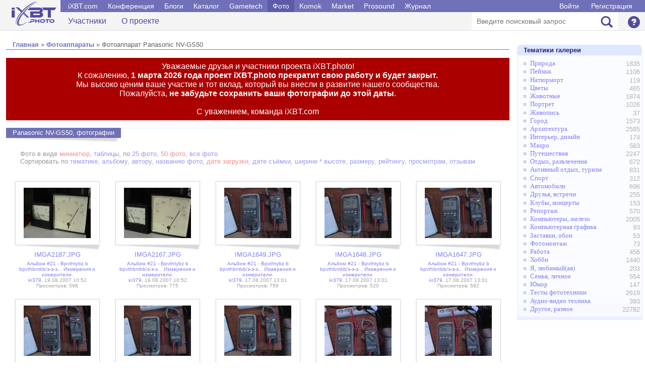

--- FILE ---
content_type: text/html; charset=windows-1251
request_url: http://ixbt.photo/?id=camera:693&p=1&ss14=2
body_size: 4832
content:
<html>
<head>
<title> Фотоаппарат Panasonic NV-GS50 - Фотоаппараты - Фотогалерея iXBT</title>
<link rel="stylesheet" type="text/css" href="/main.css">
</head>

<body>
<script language="javascript" src="https://forum.ixbt.com/jquery.js"></script>
<script language="javascript" src="https://forum.ixbt.com/login.js"></script>
<script language="javascript" src="/photo.js"></script>

<!-- Шапка -->

<!--table width="100%"><tr><td style="padding: 15px"><center-->
<!-- #exec cmd="/usr/home/foto/cgi/banner.cgi 1371" -->

<!--/center>
</td></tr></table-->

<div class="b-header-container">
<div class="b-header __header">
<div class="container clearfix">
	<div class="b-logo"><a href="https://ixbt.photo"></a></div>
	<div class="b-menu">
	<div class="b-menu__top clearfix">
	<div class="b-menu__top-menu __mainmenu-menu" data-menu="tablet_menu">
	<ul>
		<li><a href="https://ixbt.com">iXBT.com</a></li>
		<li><a href="https://forum.ixbt.com">Конференция</a></li>		
		<li><a href="https://ixbt.com/blogs/">Блоги</a></li>
		<li><a href="https://market.ixbt.com">Каталог</a></li>
		<li><a href="https://gametech.ru">Gametech</a></li>
		<li><a href="https://ixbt.photo" class="active">Фото</a></li>
		<li><a href="https://komok.com">Komok</a></li>
		<li><a href="https://itrate.ru">Market</a></li>
		<li><a href="https://prosound.ixbt.com">Prosound</a></li>
		<li><a href="https://mag.ixbt.com">Журнал</a></li>
		</ul>
	</div>

	<div class="b-menu__top-auth">
		<a href="javascript:;" onClick="ixbtcommon_login(box_login_complete)">Войти</a> <a href="javascript:;" onClick="ixbtcommon_newuser(box_login_complete)">Регистрация</a>		
	</div>

	</div>

	<div class="b-menu__middle show_tablet clearfix">
	<ul>
		<li>
			<!--a href="#"><span class="glyphicon glyphicon-pencil"></span><span>Написать</span></a-->
		</li>
		<li>
			<a href="#" class="__mainmenu-caller" data-menuanim="smooth" data-menu="tablet_menu" data-menutext="['Свернуть', 'Развернуть']">
				<span class="glyphicon glyphicon-align-justify"></span>
				<span class="__mainmenu-caller-text">Развернуть</span>                          
			</a>
		</li>
	</ul>
	</div>

	<div class="b-menu__bottom clearfix __mainmenu-menu" data-menu="tablet_menu">
	<div class="b-menu__bottom-links">
	<ul>
		<li><a href="/?id=user">Участники</a></li><li><a href="/?id=help">О проекте</a></li>
	</ul>
	</div>

	<div class="b-menu__bottom-settings clearfix">
	<div class="b-searchbar">
		<form name="search" action="" method="get">
		<input type="hidden" name="id" value="search">
		<input type="hidden" name="in" value="album">
		<input type="text" name="text" maxlength="150" id="" placeholder="Введите поисковый запрос">
		<button type="submit"><span class="glyphicon glyphicon-search"></span></button>
		</form>
	</div>

    <div class="settings">

	

	<div class="settings-container">
		<a href="/?id=help" class="" data-menurel="settings" data-menu="help">
			<span class="glyphicon glyphicon-question-sign"></span>
			<span class="show_tablet">Справка</span>
		</a>
	</div>
	</div>
    </div>
    </div>
    </div>  
</div>
</div>
</div>


<!-- Основная часть -->

<table width="100%" class=main>
<tr>
<td width="1%"></td>

<td width="80%" valign=top>
<center><div style="padding: 4px; text-align: center"><!-- R-105919-2 Яндекс.RTB-блок  -->
<div id="yandex_ad_R-105919-2"></div>
<script type="text/javascript">
    (function(w, d, n, s, t) {
        w[n] = w[n] || [];
        w[n].push(function() {
            Ya.Context.AdvManager.render({
                blockId: "R-105919-2",
                renderTo: "yandex_ad_R-105919-2",
                async: true
            });
        });
        t = d.getElementsByTagName("script")[0];
        s = d.createElement("script");
        s.type = "text/javascript";
        s.src = "//an.yandex.ru/system/context.js";
        s.async = true;
        t.parentNode.insertBefore(s, t);
    })(this, this.document, "yandexContextAsyncCallbacks");
</script></div></center>

<table class=maintitle><tr><td><a href="https://ixbt.photo/" class=menu>Главная</a> » <a href="?id=camera">Фотоаппараты</a> » Фотоаппарат Panasonic NV-GS50</td></tr></table>
<div style="color: #fff; background-color: #a00; font-size:12pt; padding: 0.5em 0.5em 0.5em 0.5em; margin: 0 0 15px 0; text-align: center;">Уважаемые друзья и участники проекта iXBT.photo!<br>К сожалению, <b>1 марта 2026 года проект iXBT.photo прекратит свою работу и будет закрыт.</b><br>Мы высоко ценим ваше участие и тот вклад, который вы внесли в развитие нашего сообщества.<br>Пожалуйста, <b>не забудьте сохранить ваши фотографии до этой даты</b>.<br><br>С уважением, команда iXBT.com</div><table class="title">
<tr><td class="main" nowrap>Panasonic NV-GS50, фотографии</td>
<td class="line"><img src="img/title-line.gif" width="100%" height="1"></td></tr>
<tr><td><img src="img/title-shadow.gif" width="100%" height="11"></td><td></td></tr></table><table width=100%><tr><td>
<div class=viewalbumsort>Фото в виде <span class=viewalbumsortselect>миниатюр</span>, <a href="?id=camera:693&p=1&ss12=3">таблицы</a>, по <a href="?id=camera:693&p=1&ss14=1">25 фото</a>, <span class=viewalbumsortselect>50 фото</span>, <a href="?id=camera:693&p=1&ss14=3">все фото</a><br>Сортировать по <a href="?id=camera:693&p=1&ss11=1">тематике</a>, <a href="?id=camera:693&p=1&ss11=2">альбому</a>, <a href="?id=camera:693&p=1&ss11=3">автору</a>, <a href="?id=camera:693&p=1&ss11=4">названию фото</a>, <span class=viewalbumsortselect>дате загрузки</span>, <a href="?id=camera:693&p=1&ss11=7">дате съёмки</a>, <a href="?id=camera:693&p=1&ss11=8">ширине * высоте</a>, <a href="?id=camera:693&p=1&ss11=9">размеру</a>, <a href="?id=camera:693&p=1&ss11=10">рейтингу</a>, <a href="?id=camera:693&p=1&ss11=11">просмотрам</a>, <a href="?id=camera:693&p=1&ss11=12">отзывам</a></div>  <div class="indent">&nbsp;</div> 
<div id="thumbs_table255"></div>
<script language="javascript">
var old_columns = 0;
var site_prefix = 'https://ixbt.photo/?id=photo:';
var data = [
['<table class=viewalbumphoto><tr><td><a href="?id=photo:120333"><img border=0 src="https://ixbt.photo/photo/94007/7447GkOzsZoBPg/120333.jpg"></a></td></tr></table>', '<a href="?id=photo:120333">IMGA2187.JPG</a>', '<a href="?id=album:7447">Альбом #21 - Bpvthtybz b bpvthbntkb/э-э-э... Измерения и измерители.</a><br><a href="?id=user:94007">kr379</a>, 19.08.2007 10:52<br>Просмотров: 598', '120333', 'https://ixbt.photo/photo/94007/7447GkOzsZoBPg/120333.jpg', 'IMGA2187.JPG'],
['<table class=viewalbumphoto><tr><td><a href="?id=photo:120332"><img border=0 src="https://ixbt.photo/photo/94007/7447GkOzsZoBPg/120332.jpg"></a></td></tr></table>', '<a href="?id=photo:120332">IMGA2167.JPG</a>', '<a href="?id=album:7447">Альбом #21 - Bpvthtybz b bpvthbntkb/э-э-э... Измерения и измерители.</a><br><a href="?id=user:94007">kr379</a>, 19.08.2007 10:52<br>Просмотров: 775', '120332', 'https://ixbt.photo/photo/94007/7447GkOzsZoBPg/120332.jpg', 'IMGA2167.JPG'],
['<table class=viewalbumphoto><tr><td><a href="?id=photo:119857"><img border=0 src="https://ixbt.photo/photo/94007/7447GkOzsZoBPg/119857.jpg"></a></td></tr></table>', '<a href="?id=photo:119857">IMGA1649.JPG</a>', '<a href="?id=album:7447">Альбом #21 - Bpvthtybz b bpvthbntkb/э-э-э... Измерения и измерители.</a><br><a href="?id=user:94007">kr379</a>, 17.08.2007 13:01<br>Просмотров: 759', '119857', 'https://ixbt.photo/photo/94007/7447GkOzsZoBPg/119857.jpg', 'IMGA1649.JPG'],
['<table class=viewalbumphoto><tr><td><a href="?id=photo:119856"><img border=0 src="https://ixbt.photo/photo/94007/7447GkOzsZoBPg/119856.jpg"></a></td></tr></table>', '<a href="?id=photo:119856">IMGA1648.JPG</a>', '<a href="?id=album:7447">Альбом #21 - Bpvthtybz b bpvthbntkb/э-э-э... Измерения и измерители.</a><br><a href="?id=user:94007">kr379</a>, 17.08.2007 13:01<br>Просмотров: 520', '119856', 'https://ixbt.photo/photo/94007/7447GkOzsZoBPg/119856.jpg', 'IMGA1648.JPG'],
['<table class=viewalbumphoto><tr><td><a href="?id=photo:119855"><img border=0 src="https://ixbt.photo/photo/94007/7447GkOzsZoBPg/119855.jpg"></a></td></tr></table>', '<a href="?id=photo:119855">IMGA1647.JPG</a>', '<a href="?id=album:7447">Альбом #21 - Bpvthtybz b bpvthbntkb/э-э-э... Измерения и измерители.</a><br><a href="?id=user:94007">kr379</a>, 17.08.2007 13:01<br>Просмотров: 592', '119855', 'https://ixbt.photo/photo/94007/7447GkOzsZoBPg/119855.jpg', 'IMGA1647.JPG'],
['<table class=viewalbumphoto><tr><td><a href="?id=photo:119854"><img border=0 src="https://ixbt.photo/photo/94007/7447GkOzsZoBPg/119854.jpg"></a></td></tr></table>', '<a href="?id=photo:119854">IMGA1646.JPG</a>', '<a href="?id=album:7447">Альбом #21 - Bpvthtybz b bpvthbntkb/э-э-э... Измерения и измерители.</a><br><a href="?id=user:94007">kr379</a>, 17.08.2007 13:01<br>Просмотров: 523', '119854', 'https://ixbt.photo/photo/94007/7447GkOzsZoBPg/119854.jpg', 'IMGA1646.JPG'],
['<table class=viewalbumphoto><tr><td><a href="?id=photo:119853"><img border=0 src="https://ixbt.photo/photo/94007/7447GkOzsZoBPg/119853.jpg"></a></td></tr></table>', '<a href="?id=photo:119853">IMGA1645.JPG</a>', '<a href="?id=album:7447">Альбом #21 - Bpvthtybz b bpvthbntkb/э-э-э... Измерения и измерители.</a><br><a href="?id=user:94007">kr379</a>, 17.08.2007 13:00<br>Просмотров: 486', '119853', 'https://ixbt.photo/photo/94007/7447GkOzsZoBPg/119853.jpg', 'IMGA1645.JPG'],
['<table class=viewalbumphoto><tr><td><a href="?id=photo:119852"><img border=0 src="https://ixbt.photo/photo/94007/7447GkOzsZoBPg/119852.jpg"></a></td></tr></table>', '<a href="?id=photo:119852">IMGA1644.JPG</a>', '<a href="?id=album:7447">Альбом #21 - Bpvthtybz b bpvthbntkb/э-э-э... Измерения и измерители.</a><br><a href="?id=user:94007">kr379</a>, 17.08.2007 12:55<br>Просмотров: 2322', '119852', 'https://ixbt.photo/photo/94007/7447GkOzsZoBPg/119852.jpg', 'IMGA1644.JPG'],
['<table class=viewalbumphoto><tr><td><a href="?id=photo:119851"><img border=0 src="https://ixbt.photo/photo/94007/7447GkOzsZoBPg/119851.jpg"></a></td></tr></table>', '<a href="?id=photo:119851">IMGA1643.JPG</a>', '<a href="?id=album:7447">Альбом #21 - Bpvthtybz b bpvthbntkb/э-э-э... Измерения и измерители.</a><br><a href="?id=user:94007">kr379</a>, 17.08.2007 12:55<br>Просмотров: 536', '119851', 'https://ixbt.photo/photo/94007/7447GkOzsZoBPg/119851.jpg', 'IMGA1643.JPG'],
['<table class=viewalbumphoto><tr><td><a href="?id=photo:119850"><img border=0 src="https://ixbt.photo/photo/94007/7447GkOzsZoBPg/119850.jpg"></a></td></tr></table>', '<a href="?id=photo:119850">IMGA1642.JPG</a>', '<a href="?id=album:7447">Альбом #21 - Bpvthtybz b bpvthbntkb/э-э-э... Измерения и измерители.</a><br><a href="?id=user:94007">kr379</a>, 17.08.2007 12:55<br>Просмотров: 560', '119850', 'https://ixbt.photo/photo/94007/7447GkOzsZoBPg/119850.jpg', 'IMGA1642.JPG'],
['<table class=viewalbumphoto><tr><td><a href="?id=photo:119849"><img border=0 src="https://ixbt.photo/photo/94007/7447GkOzsZoBPg/119849.jpg"></a></td></tr></table>', '<a href="?id=photo:119849">IMGA1641.JPG</a>', '<a href="?id=album:7447">Альбом #21 - Bpvthtybz b bpvthbntkb/э-э-э... Измерения и измерители.</a><br><a href="?id=user:94007">kr379</a>, 17.08.2007 12:55<br>Просмотров: 589', '119849', 'https://ixbt.photo/photo/94007/7447GkOzsZoBPg/119849.jpg', 'IMGA1641.JPG'],
['<table class=viewalbumphoto><tr><td><a href="?id=photo:119848"><img border=0 src="https://ixbt.photo/photo/94007/7447GkOzsZoBPg/119848.jpg"></a></td></tr></table>', '<a href="?id=photo:119848">IMGA1640.JPG</a>', '<a href="?id=album:7447">Альбом #21 - Bpvthtybz b bpvthbntkb/э-э-э... Измерения и измерители.</a><br><a href="?id=user:94007">kr379</a>, 17.08.2007 12:55<br>Просмотров: 2999', '119848', 'https://ixbt.photo/photo/94007/7447GkOzsZoBPg/119848.jpg', 'IMGA1640.JPG'],
['<table class=viewalbumphoto><tr><td><a href="?id=photo:119847"><img border=0 src="https://ixbt.photo/photo/94007/7447GkOzsZoBPg/119847.jpg"></a></td></tr></table>', '<a href="?id=photo:119847">IMGA1639.JPG</a>', '<a href="?id=album:7447">Альбом #21 - Bpvthtybz b bpvthbntkb/э-э-э... Измерения и измерители.</a><br><a href="?id=user:94007">kr379</a>, 17.08.2007 12:55<br>Просмотров: 550', '119847', 'https://ixbt.photo/photo/94007/7447GkOzsZoBPg/119847.jpg', 'IMGA1639.JPG'],
['<table class=viewalbumphoto><tr><td><a href="?id=photo:119846"><img border=0 src="https://ixbt.photo/photo/94007/7447GkOzsZoBPg/119846.jpg"></a></td></tr></table>', '<a href="?id=photo:119846">IMGA1638.JPG</a>', '<a href="?id=album:7447">Альбом #21 - Bpvthtybz b bpvthbntkb/э-э-э... Измерения и измерители.</a><br><a href="?id=user:94007">kr379</a>, 17.08.2007 12:54<br>Просмотров: 559', '119846', 'https://ixbt.photo/photo/94007/7447GkOzsZoBPg/119846.jpg', 'IMGA1638.JPG'],
['<table class=viewalbumphoto><tr><td><a href="?id=photo:119845"><img border=0 src="https://ixbt.photo/photo/94007/7447GkOzsZoBPg/119845.jpg"></a></td></tr></table>', '<a href="?id=photo:119845">IMGA1629.JPG</a>', '<a href="?id=album:7447">Альбом #21 - Bpvthtybz b bpvthbntkb/э-э-э... Измерения и измерители.</a><br><a href="?id=user:94007">kr379</a>, 17.08.2007 12:54<br>Просмотров: 616', '119845', 'https://ixbt.photo/photo/94007/7447GkOzsZoBPg/119845.jpg', 'IMGA1629.JPG'],
['<table class=viewalbumphoto><tr><td><a href="?id=photo:119841"><img border=0 src="https://ixbt.photo/photo/94007/7447GkOzsZoBPg/119841.jpg"></a></td></tr></table>', '<a href="?id=photo:119841">IMGA1625.JPG</a>', '<a href="?id=album:7447">Альбом #21 - Bpvthtybz b bpvthbntkb/э-э-э... Измерения и измерители.</a><br><a href="?id=user:94007">kr379</a>, 17.08.2007 12:47<br>Просмотров: 661', '119841', 'https://ixbt.photo/photo/94007/7447GkOzsZoBPg/119841.jpg', 'IMGA1625.JPG'],
['<table class=viewalbumphoto><tr><td><a href="?id=photo:119840"><img border=0 src="https://ixbt.photo/photo/94007/7447GkOzsZoBPg/119840.jpg"></a></td></tr></table>', '<a href="?id=photo:119840">IMGA1624.JPG</a>', '<a href="?id=album:7447">Альбом #21 - Bpvthtybz b bpvthbntkb/э-э-э... Измерения и измерители.</a><br><a href="?id=user:94007">kr379</a>, 17.08.2007 12:47<br>Просмотров: 851', '119840', 'https://ixbt.photo/photo/94007/7447GkOzsZoBPg/119840.jpg', 'IMGA1624.JPG'],
['<table class=viewalbumphoto><tr><td><a href="?id=photo:119839"><img border=0 src="https://ixbt.photo/photo/94007/7447GkOzsZoBPg/119839.jpg"></a></td></tr></table>', '<a href="?id=photo:119839">IMGA1623.JPG</a>', '<a href="?id=album:7447">Альбом #21 - Bpvthtybz b bpvthbntkb/э-э-э... Измерения и измерители.</a><br><a href="?id=user:94007">kr379</a>, 17.08.2007 12:47<br>Просмотров: 514', '119839', 'https://ixbt.photo/photo/94007/7447GkOzsZoBPg/119839.jpg', 'IMGA1623.JPG']

];
print_thumbs_table(255, false);
window.onresize=function (){print_thumbs_table(255, false);};
</script>
 <div class=indent><center><div style="padding: 4px; text-align: center"><!-- R-105919-4 Яндекс.RTB-блок  -->
<div id="yandex_ad_R-105919-4"></div>
<script type="text/javascript">
    (function(w, d, n, s, t) {
        w[n] = w[n] || [];
        w[n].push(function() {
            Ya.Context.AdvManager.render({
                blockId: "R-105919-4",
                renderTo: "yandex_ad_R-105919-4",
                async: true
            });
        });
        t = d.getElementsByTagName("script")[0];
        s = d.createElement("script");
        s.type = "text/javascript";
        s.src = "//an.yandex.ru/system/context.js";
        s.async = true;
        t.parentNode.insertBefore(s, t);
    })(this, this.document, "yandexContextAsyncCallbacks");
</script></div></center></div></td></tr></table>
</td>

<td width="1%"></td>
<td width="19%" valign=top>
<center><div style="padding: 4px; text-align: center"><!-- R-105919-1 Яндекс.RTB-блок  -->
<div id="yandex_ad_R-105919-1"></div>
<script type="text/javascript">
    (function(w, d, n, s, t) {
        w[n] = w[n] || [];
        w[n].push(function() {
            Ya.Context.AdvManager.render({
                blockId: "R-105919-1",
                renderTo: "yandex_ad_R-105919-1",
                async: true
            });
        });
        t = d.getElementsByTagName("script")[0];
        s = d.createElement("script");
        s.type = "text/javascript";
        s.src = "//an.yandex.ru/system/context.js";
        s.async = true;
        t.parentNode.insertBefore(s, t);
    })(this, this.document, "yandexContextAsyncCallbacks");
</script>
<div id="cl" style="display:none"></div>
</div></center>


<table class="rightmenu" style="margin-top: 10px"><tr><th>Тематики галереи</th></tr><tr><td><ul><div class=rightfloat>1835</div><li><a href="?t=1">Природа</a> </li><div class=rightfloat>1106</div><li><a href="?t=2">Пейзаж</a> </li><div class=rightfloat>119</div><li><a href="?t=3">Натюрморт</a> </li><div class=rightfloat>465</div><li><a href="?t=4">Цветы</a> </li><div class=rightfloat>1874</div><li><a href="?t=5">Животные</a> </li><div class=rightfloat>1026</div><li><a href="?t=6">Портрет</a> </li><div class=rightfloat>37</div><li><a href="?t=7">Живопись</a> </li><div class=rightfloat>1573</div><li><a href="?t=8">Город</a> </li><div class=rightfloat>2585</div><li><a href="?t=9">Архитектура</a> </li><div class=rightfloat>174</div><li><a href="?t=10">Интерьер, дизайн</a> </li><div class=rightfloat>583</div><li><a href="?t=11">Макро</a> </li><div class=rightfloat>2247</div><li><a href="?t=12">Путешествия</a> </li><div class=rightfloat>672</div><li><a href="?t=13">Отдых, развлечения</a> </li><div class=rightfloat>831</div><li><a href="?t=14">Активный отдых, туризм</a> </li><div class=rightfloat>312</div><li><a href="?t=15">Спорт</a> </li><div class=rightfloat>696</div><li><a href="?t=16">Автомобили</a> </li><div class=rightfloat>255</div><li><a href="?t=17">Друзья, встречи</a> </li><div class=rightfloat>153</div><li><a href="?t=18">Клубы, концерты</a> </li><div class=rightfloat>570</div><li><a href="?t=19">Репортаж</a> </li><div class=rightfloat>2005</div><li><a href="?t=20">Компьютеры, железо</a> </li><div class=rightfloat>93</div><li><a href="?t=21">Компьютерная графика</a> </li><div class=rightfloat>53</div><li><a href="?t=22">Заставки, обои</a> </li><div class=rightfloat>73</div><li><a href="?t=23">Фотомонтаж</a> </li><div class=rightfloat>456</div><li><a href="?t=24">Работа</a> </li><div class=rightfloat>1440</div><li><a href="?t=25">Хобби</a> </li><div class=rightfloat>203</div><li><a href="?t=26">Я, любимый(ая)</a> </li><div class=rightfloat>554</div><li><a href="?t=27">Семья, личное</a> </li><div class=rightfloat>147</div><li><a href="?t=28">Юмор</a> </li><div class=rightfloat>2619</div><li><a href="?t=31">Тесты фототехники</a> </li><div class=rightfloat>393</div><li><a href="?t=32">Аудио-видео техника</a> </li><div class=rightfloat>22782</div><li><a href="?t=30">Другое, разное</a> </li></ul></td></tr></table>
<center><div style="padding: 4px; text-align: center"><!-- R-105919-3 Яндекс.RTB-блок  -->
<div style="width: 240px" id="yandex_ad_R-105919-3"></div>
<script type="text/javascript">
    (function(w, d, n, s, t) {
        w[n] = w[n] || [];
        w[n].push(function() {
            Ya.Context.AdvManager.render({
                blockId: "R-105919-3",
                renderTo: "yandex_ad_R-105919-3",
                async: true
            });
        });
        t = d.getElementsByTagName("script")[0];
        s = d.createElement("script");
        s.type = "text/javascript";
        s.src = "//an.yandex.ru/system/context.js";
        s.async = true;
        t.parentNode.insertBefore(s, t);
    })(this, this.document, "yandexContextAsyncCallbacks");
</script>
<div id="cl" style="display:none"></div>
</div></center>
</td>
<td width="1%"></td>
</tr></table>

<!-- Низ -->

<center><table border=0 cellpadding=0 cellspacing=0 width=99%><tr><td><center><div style="padding: 4px; text-align: center"><!-- R-105919-5 Яндекс.RTB-блок  -->
<div id="yandex_ad_R-105919-5"></div>
<script type="text/javascript">
    (function(w, d, n, s, t) {
        w[n] = w[n] || [];
        w[n].push(function() {
            Ya.Context.AdvManager.render({
                blockId: "R-105919-5",
                renderTo: "yandex_ad_R-105919-5",
                async: true
            });
        });
        t = d.getElementsByTagName("script")[0];
        s = d.createElement("script");
        s.type = "text/javascript";
        s.src = "//an.yandex.ru/system/context.js";
        s.async = true;
        t.parentNode.insertBefore(s, t);
    })(this, this.document, "yandexContextAsyncCallbacks");
</script>
<div id="cl" style="display:none"></div>
</div></center></td></tr></table></center>

<center>
<table border=0 cellpadding=3 cellspacing=1 width=98%><tr><td colspan=2 class=small2 align=left>

<hr width=100% size=1 noshade color="#C0C0C0"></td></tr>
<tr><td class=small2 valign=top>
<a class=small2 href="/?id=help">О проекте</a> &#149; 
<a class=small2 href="https://forum.ixbt.com/?id=6:%F4%EE%F2%EE">Обсуждение фотогалереи</a> &#149 
<a class=small2 href="https://forum.ixbt.com/?id=20">Обсуждение цифровой фотографии</a><br>
<a class=small2 href="https://forum.ixbt.com/?id=rules:cookie">Политика использования cookie</a> &#149 
<a class=small2 href="https://forum.ixbt.com/?id=rules:persdatapolicy">Политика защиты и обработки персональных данных</a><br>
Copyright © <a href=https://www.ixbt.com class=small2 target=_blank>iXBT.com</a>, 2006-2025 &#149 Разработка: <a href="https://forum.ixbt.com/users.cgi?id=info:MN" target=_blank class=small2>MN</a><br>

</td>
<td width=1% nowrap>
<img src="/img/18.svg">
</td></tr>
</table>
</center>
<br>
</body>
</html>

--- FILE ---
content_type: image/svg+xml
request_url: http://ixbt.photo/img/18.svg
body_size: 1101
content:
<svg width="30" height="30" viewBox="0 0 0.9 0.9" fill="none" xmlns="http://www.w3.org/2000/svg"><path d="M.74.04C.74.02.76 0 .78 0s.04.02.04.04v.04h.04C.88.08.9.1.9.12S.88.16.86.16H.82V.2C.82.22.8.24.78.24S.74.22.74.2V.16H.7C.68.16.66.14.66.12S.68.08.7.08h.04zM.79.316C.81.308.833.317.84.337a.432.432 0 0 1-.714.437.432.432 0 0 1-.052-.545A.428.428 0 0 1 .563.06c.021.007.03.03.021.05C.576.13.553.139.532.133a.353.353 0 1 0-.135.688.352.352 0 0 0 .37-.452C.761.348.77.325.79.317z" style="fill:#333;stroke-width:.04"/><path d="M.26.36.24.37C.22.38.19.36.19.34.19.33.2.31.21.31L.26.28h.05C.33.28.35.3.35.32v.31C.35.65.33.67.31.67S.27.65.27.63V.36C.27.35.26.35.26.35z" style="fill:#333;stroke-width:.04"/><path fill-rule="evenodd" clip-rule="evenodd" d="M.67.35C.67.31.63.27.59.27H.51C.47.27.43.31.43.35v.06c0 .03.03.06.06.06C.46.47.43.5.43.53v.06c0 .04.04.08.08.08h.08C.63.67.67.63.67.59V.53C.67.5.64.47.61.47.64.47.67.44.67.41zM.59.39C.59.37.57.35.55.35S.51.37.51.39s.02.04.04.04S.59.41.59.39zm0 .16C.59.57.57.59.55.59S.51.57.51.55.53.51.55.51s.04.02.04.04z" style="fill:#333;stroke-width:.04"/></svg>